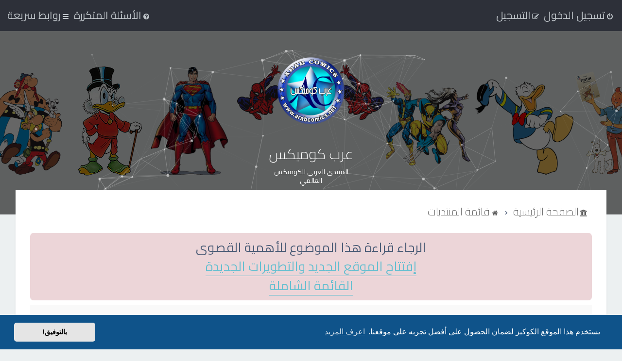

--- FILE ---
content_type: text/html; charset=UTF-8
request_url: https://arabcomics.net/phpbb3/ucp.php?mode=delete_cookies&sid=3f5f87c9d2ed2ab2549368cc572020ad
body_size: 5693
content:

<!DOCTYPE html>
<html dir="rtl" lang="ar">
<head>
<meta charset="utf-8" />

<meta http-equiv="X-UA-Compatible" content="IE=edge">
<meta name="viewport" content="width=device-width, initial-scale=1" />

<title>عرب كوميكس - لوحة التحكم - حذف الكوكيز</title>



	<link rel="icon" href="https://arabcomics.net/phpbb3/ext/planetstyles/flightdeck/store/ArabComics_fav.png" />

<!--
	phpBB style name: Milk v2
	Based on style:   Merlin Framework (http://www.planetstyles.net)
-->



	<link href="https://fonts.googleapis.com/css?family=Bubbler+One" rel="stylesheet">
    <style type="text/css">body {font-family: "Bubbler One", Arial, Helvetica, sans-serif; font-size: 18px;}</style> 


<link href="./assets/css/font-awesome.min.css?assets_version=2919" rel="stylesheet">
<link href="./styles/Milk_v2/theme/stylesheet.css?assets_version=2919" rel="stylesheet">
<link href="./styles/Milk_v2/theme/ar/stylesheet.css?assets_version=2919" rel="stylesheet">

            <style type="text/css">
			/* Color */
a:hover, .navbar_footer a, .copyright_bar a, .social_links_footer a:hover span, .icon.fa-file.icon-red, a:hover .icon.fa-file.icon-red, .navigation .active-subsection a, .navigation .active-subsection a:hover, .navigation a:hover, .tabs .tab > a:hover, .tabs .activetab > a, .tabs .activetab > a:hover, a.postlink, a.postlink:visited, .navbar_in_header .badge, .button:focus .icon, .button:hover .icon, .dark_base .social_links_footer a span, .dark_base h2, .dark_base h2 a, .dark_base a:link, .dark_base a:visited, .button-secondary:focus, .button-secondary:hover, .notification_unread {color: #64BFD0;}
			/* Background Solid  */
			.pagination li a:hover, .pagination li.active span, .pagination li a:focus, .jumpbox-cat-link, .dropdown-contents > li > a:hover, a.button1:hover, input.button1:hover, a.button2:hover, input.button2:hover, input.button3:hover, a.no_avatar:hover, .jumpbox-cat-link:hover, input.button1:focus, input.button2:focus, input.button3:focus, .specialbutton, input.specialbutton, .panel .specialbutton, a.specialbutton, .scrollToTop, a.specialbutton, .dark_base .social_links_footer a:hover span, .topic_type, .grid_unread {background: #64BFD0;}
			/* Borders Dark */
			.pagination li a:hover, .pagination li.active span, .pagination li a:focus, blockquote, .codebox code, .jumpbox-cat-link, a.postlink, input.button1:focus, input.button2:focus, input.button3:focus, input.specialbutton, .inputbox:hover, .inputbox:focus, .specialbutton, a.specialbutton, .button:hover, .button:focus, .dark_base .social_links_footer a span, a.specialbutton, .dark_base .social_links_footer a:hover span {border-color: #64BFD0;}
			/* Background Gradient  */
			.headerbar, body.content_block_header_block li.header, body.content_block_header_stripe li.header:before, .scrollToTop, .no_avatar, .social_links_footer, .badge, thead tr, .sidebar_block_stripe:before, .fancy_panel:before {background: #64BFD0;}
			/* The same as above, just with some opacity */
			.headerbar_overlay_active, .grid_colour_overlay:hover {background-color: rgba(0,0,0,0.3);}			
			/* Colour Hover Light */
			.navbar_footer a:hover, .copyright_bar a:hover, a.postlink:hover, .dark_base h2 a:hover  {opacity: 0.7;}			
			/* Background Hover Light */
			a.scrollToTop:hover, input.specialbutton:hover, a.specialbutton:hover {opacity: 0.7;}
			/* Border light */
			.specialbutton:hover {opacity: 0.7;}
		</style>
	 


	<link href="./styles/Milk_v2/theme/bidi.css?assets_version=2919" rel="stylesheet">


	<link href="./assets/cookieconsent/cookieconsent.min.css?assets_version=2919" rel="stylesheet">

<!--[if lte IE 9]>
	<link href="./styles/Milk_v2/theme/tweaks.css?assets_version=2919" rel="stylesheet">
<![endif]-->

	
<link href="./ext/dmzx/mchat/styles/prosilver/theme/mchat.css?assets_version=2919" rel="stylesheet" media="screen">
<link href="./ext/dmzx/membertimecounter/styles/prosilver/theme/membertimecounter.css?assets_version=2919" rel="stylesheet" media="screen">
<link href="./ext/phpbb/boardannouncements/styles/all/theme/boardannouncements.css?assets_version=2919" rel="stylesheet" media="screen">
<link href="./ext/vse/abbc3/styles/all/theme/abbc3.min.css?assets_version=2919" rel="stylesheet" media="screen">

<link href="./styles/Milk_v2/theme/extensions.css?assets_version=2919" rel="stylesheet">

<script>
	(function(i,s,o,g,r,a,m){i['GoogleAnalyticsObject']=r;i[r]=i[r]||function(){
	(i[r].q=i[r].q||[]).push(arguments)},i[r].l=1*new Date();a=s.createElement(o),
	m=s.getElementsByTagName(o)[0];a.async=1;a.src=g;m.parentNode.insertBefore(a,m)
	})(window,document,'script','//www.google-analytics.com/analytics.js','ga');

	ga('create', 'UA-4441131-1', 'auto');
	ga('send', 'pageview');
</script>

</head>
<body id="phpbb" class="nojs notouch section-index rtl   body-layout-Fluid content_block_header_block navbar_o_header">

    <div id="wrap" class="wrap">
        <a id="top" class="top-anchor" accesskey="t"></a>
        
        <div id="page-header">
        
            
                <div class="navbar" role="navigation">
	<div class="inner">

	<ul id="nav-main" class="nav-main linklist" role="menubar">

		<li id="quick-links" class="quick-links dropdown-container responsive-menu" data-skip-responsive="true">
			<a href="#" class="dropdown-trigger">
				<i class="icon fa-bars fa-fw" aria-hidden="true"></i><span>روابط سريعة</span>
			</a>
			<div class="dropdown">
				<div class="pointer"><div class="pointer-inner"></div></div>
				<ul class="dropdown-contents" role="menu">
					
											<li class="separator"></li>
																									<li>
								<a href="./search.php?search_id=unanswered&amp;sid=8a22052ab71e2fad7579423342ba8cbf" role="menuitem">
									<i class="icon fa-file-o fa-fw" aria-hidden="true"></i><span>مواضيع لم يُرد عليها</span>
								</a>
							</li>
							<li>
								<a href="./search.php?search_id=active_topics&amp;sid=8a22052ab71e2fad7579423342ba8cbf" role="menuitem">
									<i class="icon fa-file-o fa-fw" aria-hidden="true"></i><span>المواضيع النشطة</span>
								</a>
							</li>
							<li class="separator"></li>
							<li>
								<a href="./search.php?sid=8a22052ab71e2fad7579423342ba8cbf" role="menuitem">
									<i class="icon fa-search fa-fw" aria-hidden="true"></i><span>بحث</span>
								</a>
							</li>
					
										<li class="separator"></li>

									</ul>
			</div>
		</li>

				<li     data-skip-responsive="true" >
			<a href="/phpbb3/app.php/help/faq?sid=8a22052ab71e2fad7579423342ba8cbf" rel="help" title="الأسئلة المتكررة" role="menuitem">
				<i class="icon fa-question-circle fa-fw" aria-hidden="true"></i><span>الأسئلة المتكررة</span>
			</a>
		</li>
						
			    	
		<li class="rightside"  data-skip-responsive="true">
			<a href="./ucp.php?mode=login&amp;redirect=ucp.php%3Fmode%3Ddelete_cookies&amp;sid=8a22052ab71e2fad7579423342ba8cbf" title="تسجيل الدخول" accesskey="x" role="menuitem">
				<i class="icon fa-power-off fa-fw" aria-hidden="true"></i><span>تسجيل الدخول</span>
			</a>
		</li>
					<li class="rightside" data-skip-responsive="true">
				<a href="./ucp.php?mode=register&amp;sid=8a22052ab71e2fad7579423342ba8cbf" role="menuitem">
					<i class="icon fa-pencil-square-o  fa-fw" aria-hidden="true"></i><span>التسجيل</span>
				</a>
			</li>
						</ul>

	</div>
</div>                   
            	
            <div class="headerbar" role="banner"
            	style="background:url('https://arabcomics.net/phpbb3/ext/planetstyles/flightdeck/store/head3.png') no-repeat  center center;">
                
			<div class="headerbar_overlay_container headerbar_overlay_darken">        
            	<div class="particles_container" id="particles-js">
					<!-- Headerbar Elements Start -->
                    
                

                        <div id="site-description" class="site-description">
                                                                                            	<a href="./index.php?sid=8a22052ab71e2fad7579423342ba8cbf" title="قائمة المنتديات"><img src="https://arabcomics.net/phpbb3/ext/planetstyles/flightdeck/store/ArabComics_Logo.png" width="150" alt=""></a>
                                                                <h1>عرب كوميكس</h1>
                                <p>المنتدى العربي للكوميكس العالمي</p>
                                                        
                        </div>


                    
                    <!-- Headerbar Elements End -->             
                </div>              
            </div>
                    
            </div><!-- /.headerbar -->  
                  
        </div><!-- /#page-header -->
        
        <div id="inner-wrap">
        
                
       
            <ul id="nav-breadcrumbs" class="nav-breadcrumbs linklist navlinks" role="menubar">
                                                <li class="breadcrumbs">
                                        <span class="crumb"><a href="/phpbb3/app.php/portal?sid=8a22052ab71e2fad7579423342ba8cbf" data-navbar-reference="portal"><i class="icon fa-university fa-fw" aria-hidden="true"></i><span>الصفحة الرئيسية</span></a></span>                        <span class="crumb"  itemtype="http://data-vocabulary.org/Breadcrumb" itemscope=""><a href="./index.php?sid=8a22052ab71e2fad7579423342ba8cbf" itemprop="url" accesskey="h" data-navbar-reference="index"><i class="icon fa-home fa-fw"></i><span itemprop="title">قائمة المنتديات</span></a></span>
        
                                                        </li>
                        
                                    <li class="rightside responsive-search">
                        <a href="./search.php?sid=8a22052ab71e2fad7579423342ba8cbf" title="عرض خيارات البحث المتقدم" role="menuitem">
                            <i class="icon fa-search fa-fw" aria-hidden="true"></i><span class="sr-only">بحث</span>
                        </a>
                    </li>
                            </ul>
                
    
            
        <a id="start_here" class="anchor"></a>
        <div id="page-body" class="page-body" role="main">
                
            		<div id="phpbb_announcement">
				<div><div align="center"><div style="direction:rtl">الرجاء قراءة هذا الموضوع للأهمية القصوى</div></div>


<div align="center"><div style="direction:rtl"><a href="https://arabcomics.net/phpbb3/viewtopic.php?f=7&amp;t=153868" class="postlink">إفتتاح الموقع الجديد والتطويرات الجديدة</a></div></div>
<div align="center"><div style="direction:rtl"><a href="https://arabcomics.net//" class="postlink">القائمة الشاملة </a></div></div></div>
	</div>
          
            
                            

<form id="confirm" action="./ucp.php?mode=delete_cookies&amp;sid=8a22052ab71e2fad7579423342ba8cbf&amp;confirm_key=6AKQWGD8FC" method="post">
<div class="panel">
	<div class="inner">

	<h2 class="message-title">حذف الكوكيز</h2>
	<p>هل أنت متأكد من حذف الكعكات (الكوكيز) لهذا المنتدى؟</p>

	<fieldset class="submit-buttons">
		<input type="hidden" name="confirm_uid" value="1" />
<input type="hidden" name="sess" value="8a22052ab71e2fad7579423342ba8cbf" />
<input type="hidden" name="sid" value="8a22052ab71e2fad7579423342ba8cbf" />

		<input type="submit" name="confirm" value="نعم" class="button2" />&nbsp;
		<input type="submit" name="cancel" value="لا" class="button2" />
	</fieldset>

	</div>
</div>
</form>

					

                                    </div>
            
                        
            	</div><!-- /#inner-wrap -->
            
                                	<div class="social_links_footer"><a href="https://web.facebook.com/ArabComics/"><span class="fa fa-facebook"></span></a></div>
                             
          
            
            <div id="page-footer" class="page-footer" role="contentinfo">
                <div class="navbar_footer" role="navigation">
	<div class="inner">

	<ul id="nav-footer" class="nav-footer linklist" role="menubar">
		<li class="breadcrumbs">
						<span class="crumb"><a href="/phpbb3/app.php/portal?sid=8a22052ab71e2fad7579423342ba8cbf" data-navbar-reference="portal"><i class="icon fa-university fa-fw" aria-hidden="true"></i><span>الصفحة الرئيسية</span></a></span>			<span class="crumb"><a href="./index.php?sid=8a22052ab71e2fad7579423342ba8cbf" data-navbar-reference="index"><i class="icon fa-home fa-fw" aria-hidden="true"></i><span>قائمة المنتديات</span></a></span>					</li>
		
				<li class="rightside">جميع الأوقات تستخدم <span title="التوقيت العالمي+2">التوقيت العالمي+02:00</span></li>
							<li class="rightside">
				<a href="./ucp.php?mode=delete_cookies&amp;sid=8a22052ab71e2fad7579423342ba8cbf" data-ajax="true" data-refresh="true" role="menuitem">
					<i class="icon fa-trash fa-fw" aria-hidden="true"></i><span>حذف الكوكيز</span>
				</a>
			</li>
														</ul>

	</div>
</div>

                <div id="darkenwrapper" class="darkenwrapper" data-ajax-error-title="خطأ AJAX" data-ajax-error-text="حدث خطأ أثناء معالجة طلبك." data-ajax-error-text-abort="تم إيقاف الطلب عن طريق المستخدم." data-ajax-error-text-timeout="لقد نفذ الوقت أثناء التنفيذ؛ يرجى المحاولة لاحقًا." data-ajax-error-text-parsererror="حدث خطأ في الطلب وتم إرجاع رد غير سليم من الخادم.">
                    <div id="darken" class="darken">&nbsp;</div>
                </div>
            
                <div id="phpbb_alert" class="phpbb_alert" data-l-err="خطأ" data-l-timeout-processing-req="وقت التنفيذ انتهى.">
                    <a href="#" class="alert_close">
                        <i class="icon fa-times-circle fa-fw" aria-hidden="true"></i>
                    </a>
                    <h3 class="alert_title">&nbsp;</h3><p class="alert_text"></p>
                </div>
                <div id="phpbb_confirm" class="phpbb_alert">
                    <a href="#" class="alert_close">
                        <i class="icon fa-times-circle fa-fw" aria-hidden="true"></i>
                    </a>
                    <div class="alert_text"></div>
                </div>
            </div>
            
            
            
            <div class="copyright_bar">                
                Powered by <a href="http://www.phpBB.com/">phpBB</a>&trade; <span class="planetstyles_credit planetstyles_credit_hidden">&bull; Design by <a href="http://www.planetstyles.net">PlanetStyles</a></span>
                                <br />الترجمة برعاية <a href="https://phpbb-ar.com/" title="الدعم العربي لمنتديات phpBB">المنتديات العربية</a>                                 
                <script type="text/javascript">
// <![CDATA[
$(document).ready(function(){

$("#member").countdown({
		date: '',
		leadingZero: false,
		yearsAndMonths: true,
		htmlTemplate: "<span class='cd-online'></span> <strong>%y</strong> <span class=\"cd-online\">YEARS</span> <strong>%m</strong> <span class=\"cd-online\">MONTHS</span>	<strong>%d</strong> <span class=\"cd-online\">\u0623\u064A\u0627\u0645</span> <strong>%h</strong> <span class=\"cd-online\">\u0633\u0627\u0639\u0627\u062A</span> <strong>%i</strong> <span class=\"cd-online\">\u062F\u0642\u0627\u0626\u0642 \u0648</span> <strong>%s</strong> <span class=\"cd-online\">\u062B\u0648\u0627\u0646\u064A</span>",
		direction: "up"
	});
	});

// ]]>
</script>                  
            </div> 
                                        
            </div> <!-- /#wrap -->
            
            <div style="display: none;">
                <a id="bottom" class="anchor" accesskey="z"></a>
                            </div>
            
            <script type="text/javascript" src="./assets/javascript/jquery-3.6.0.min.js?assets_version=2919"></script>
            
                        
            <script type="text/javascript" src="./assets/javascript/core.js?assets_version=2919"></script>

			                                                            
                     
            
                            <script src="./assets/cookieconsent/cookieconsent.min.js?assets_version=2919"></script>
                <script>
                    window.addEventListener("load", function(){
                        window.cookieconsent.initialise({
                            "palette": {
                                "popup": {
                                    "background": "#0F538A"
                                },
                                "button": {
                                    "background": "#E5E5E5"
                                }
                            },
                            "theme": "classic",
                            "content": {
                                "message": "\u064A\u0633\u062A\u062E\u062F\u0645\u0020\u0647\u0630\u0627\u0020\u0627\u0644\u0645\u0648\u0642\u0639\u0020\u0627\u0644\u0643\u0648\u0643\u064A\u0632\u0020\u0644\u0636\u0645\u0627\u0646\u0020\u0627\u0644\u062D\u0635\u0648\u0644\u0020\u0639\u0644\u0649\u0020\u0623\u0641\u0636\u0644\u0020\u062A\u062C\u0631\u0628\u0647\u0020\u0639\u0644\u064A\u0020\u0645\u0648\u0642\u0639\u0646\u0627.",
                                "dismiss": "\u0628\u0627\u0644\u062A\u0648\u0641\u064A\u0642\u0021",
                                "link": "\u0627\u0639\u0631\u0641\u0020\u0627\u0644\u0645\u0632\u064A\u062F",
								"href": "http\u003A\/\/cookiesandyou.com"
                            }
                        })});
                </script>
                       
                       
                        <script src="./ext/phpbb/boardannouncements/styles/all/template/js/boardannouncements.js?assets_version=2919"></script>
<script src="./ext/dmzx/membertimecounter/styles/prosilver/template/jquery.jcountdown.js?assets_version=2919"></script>
<script src="./ext/vse/abbc3/styles/all/template/js/abbc3.min.js?assets_version=2919"></script>
<script src="./styles/Milk_v2/template/tooltipster.bundle.min.js?assets_version=2919"></script>
<script src="./styles/Milk_v2/template/forum_fn.js?assets_version=2919"></script>
<script src="./styles/prosilver/template/ajax.js?assets_version=2919"></script>
<script src="./ext/dmzx/membertimecounter/styles/prosilver/template/jquery.jcountdown.js?assets_version=2919"></script>
<script src="./ext/vse/abbc3/styles/all/template/js/abbc3.min.js?assets_version=2919"></script>

            
                            <script type="text/javascript">
					/* Identify the height of headerbar */
					var headerbar_height = $('.headerbar').height();
					/* Match particle container height to headerbar. Creates window for canvas */
					$('.particles_container').css({'height': headerbar_height});
					
					/* Dynamically apply width to site desc container, maximising clickable area behind it. We only need this to happen when particles are enabled. */
					var logo_width = $('.site-description').width();
					var logo_width_fix = (logo_width+2); /* Caters for retina devices where the width is defined as a decimal. Obvs we can't set a decimal pixel width */
					$('.site-description').css({'width': logo_width_fix});
				</script>            
				<script src="./styles/Milk_v2/template/particles.js"></script>
                <script src="./styles/Milk_v2/template/particles.app.js"></script>
                
                <script type="text/javascript">
					/* Reposition the canvas so it aligns with headerbar */
					$('canvas.particles-js-canvas-el').css({'margin-top': -headerbar_height});
				</script>                        
                        
			<script type="text/javascript">
            $(function($) {
                var num_cols = 3,
                container = $('.sub-forumlist'),
                listItem = 'li',
                listClass = 'sub-list';
                container.each(function() {
                    var items_per_col = new Array(),
                    items = $(this).find(listItem),
                    min_items_per_col = Math.floor(items.length / num_cols),
                    difference = items.length - (min_items_per_col * num_cols);
                    for (var i = 0; i < num_cols; i++) {
                        if (i < difference) {
                            items_per_col[i] = min_items_per_col + 1;
                        } else {
                            items_per_col[i] = min_items_per_col;
                        }
                    }
                    for (var i = 0; i < num_cols; i++) {
                        $(this).append($('<ul ></ul>').addClass(listClass));
                        for (var j = 0; j < items_per_col[i]; j++) {
                            var pointer = 0;
                            for (var k = 0; k < i; k++) {
                                pointer += items_per_col[k];
                            }
                            $(this).find('.' + listClass).last().append(items[j + pointer]);
                        }
                    }
                });
            });
            </script>
            
			<script type="text/javascript">
// <![CDATA[
$(document).ready(function(){

$("#member").countdown({
		date: '',
		leadingZero: false,
		yearsAndMonths: true,
		htmlTemplate: "<span class='cd-online'></span> <strong>%y</strong> <span class=\"cd-online\">YEARS</span> <strong>%m</strong> <span class=\"cd-online\">MONTHS</span>	<strong>%d</strong> <span class=\"cd-online\">\u0623\u064A\u0627\u0645</span> <strong>%h</strong> <span class=\"cd-online\">\u0633\u0627\u0639\u0627\u062A</span> <strong>%i</strong> <span class=\"cd-online\">\u062F\u0642\u0627\u0626\u0642 \u0648</span> <strong>%s</strong> <span class=\"cd-online\">\u062B\u0648\u0627\u0646\u064A</span>",
		direction: "up"
	});
	});

// ]]>
</script>            
            
                        
			<a href="#" class="scrollToTop"><span class="fa fa-arrow-up"></span></a>            

</body>
</html>



--- FILE ---
content_type: text/css
request_url: https://arabcomics.net/phpbb3/ext/dmzx/membertimecounter/styles/prosilver/theme/membertimecounter.css?assets_version=2919
body_size: -41
content:
.column1 {
    width: 47%;
}

.column2 {
    width: 52%;
}